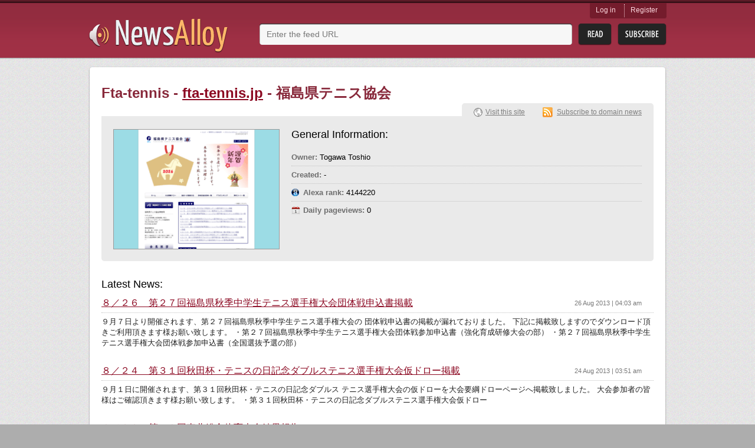

--- FILE ---
content_type: text/html; charset=utf-8
request_url: http://newsalloy.com/fta-tennis/fta-tennis.jp
body_size: 4291
content:
<!DOCTYPE html>
<html lang="en">
<head>
	<meta charset="utf-8"/>
	<meta http-equiv="X-UA-Compatible" content="IE=EmulateIE7; IE=EmulateIE9"/>
	<link rel="shortcut icon" href="http://www.newsalloy.com/reader/favicon.ico" type="image/x-icon" />
	<link rel="icon" href="http://www.newsalloy.com/reader/favicon.ico" type="image/x-icon" />
	<link href="http://www.newsalloy.com/reader/style/player.css" type="text/css" rel="stylesheet" />
	<link rel="stylesheet" type="text/css" href="/css/main.css">
		<!--[if IE 7]>
	<link rel="stylesheet" type="text/css" href="/css/ie.css" />
	<![endif]-->
			<title>News from fta-tennis.jp - 福島県テニス協会オフィシャルホームページ</title>
	
		<script type="text/javascript" src="/js/library/jquery/jquery.js"></script>
	<script type="text/javascript" src="/reader/js/player.js"></script>
	<script type="text/javascript">
		$(function() {
			jQuery.ajax({
				type: 'GET',
				url: 'http://' + location.host + '/reader/menu.php',
				dataType: 'html',
				success: function(data) {
					$('#login').html(data);
				}
			})
		});

	</script>
			<script type='text/javascript'>
  var googletag = googletag || {};
  googletag.cmd = googletag.cmd || [];
  (function() {
    var gads = document.createElement('script');
    gads.async = true;
    gads.type = 'text/javascript';
    var useSSL = 'https:' == document.location.protocol;
    gads.src = (useSSL ? 'https:' : 'http:') +
      '//www.googletagservices.com/tag/js/gpt.js';
    var node = document.getElementsByTagName('script')[0];
    node.parentNode.insertBefore(gads, node);
  })();
</script>

<script type='text/javascript'>
  googletag.cmd.push(function() {
    googletag.defineSlot('/275405283/Newsalloy-Unit-1', [728, 90], 'div-gpt-ad-1457966514800-0').addService(googletag.pubads());
    googletag.pubads().enableSingleRequest();
    googletag.pubads().collapseEmptyDivs();
    googletag.enableServices();
  });
</script>
	</head>

<body>
	<div class="headerWrap">
		<div class="subHeaderWrap">
			<div id="header">
				<a class="logo" href="/"><img src="/css/i/logo.png" alt="News Alloy"></a>
				<div class="search">
					<form action="/search.php" id="search_form" method="POST">
						<div class="searchLine">
							<div class="bgRight">
								<input name="query" id="url" type="text"
								       value=""
								       placeholder="Enter the feed URL">
							</div>
						</div>
						<input class="btnRead" type="submit" value="">
						<a class="btnSubscribe" href="#" onclick="init_modal('', $('#search_form [name=query]').val(), 1); return false;">Subsribe</a>
					</form>
				</div>
				<div id="login" class="login">
				</div>
			</div>
		</div>
	</div>
<div id="boxes">
	<div id="modal" class="window" style="display:none;">
		<div class="window_in">
			<div style="float:right"><img class="close" src="http://www.newsalloy.com/reader/images/close.png"
			    border="0" width="15" height="15" title="close" alt="close"/></div>
			<div id="modal_cnt">Loading...</div>
		</div>
	</div>
</div>

	<div class="contentWrap">
		<div class="conntShadowT">
			<div class="contentShadowR">
				<div class="contentShadowB">
					<div class="contentShadowL">

						<script type="text/javascript">
	$(function(){
		showSiteStats({"alexa_position":"4144220","pageviews_daily":"0","owner_name":"Togawa Toshio"})
	})
</script>
<script type="text/javascript" src="/js/modules/site/stats.js"></script>

<script type="text/javascript">
(function() {
var loader = new Image();
var code = "1234";
loader.src = "/log.php?id=" + code + "&r=" + Math.round(100000 * Math.random());
})();
</script>
<div id="content">
	<h1 class="digestH1">Fta-tennis -
		<a href="/fta-tennis/fta-tennis.jp">fta-tennis.jp</a>
				- 福島県テニス協会			</h1>

	<!-- <a class="rssLink" href="#">View RRS</a> -->
	<div class="clear"></div>
	<div class="detailsBlock show"><!-- hide -->
		<div class="detailsContent siteView">
			<img class="preview" src="/thumbnails/280x202/f/fta-tennis.jp.png" alt="">
			<div class="generInfo">
				<h2 class="generalInformation">General Information:</h2>
				<ul class="stat" id="stat">
				</ul>
			</div>
		</div>
		<div class="domainLinks">
			<a class="visitLink" href="/redirect?url=http%3A%2F%2Ffta-tennis.jp">Visit this site</a>
						<a class="subscribeLink" href="/?rss=http%3A%2F%2Fwww.fta-tennis.jp%2F%3Ffeed%3Drss2">Subscribe to domain news</a>
					</div>
	</div>
    <div class="ga">
		<div id='div-gpt-ad-1457966514800-0' style='height:90px; width:728px;'>
<script type='text/javascript'>
googletag.cmd.push(function() { googletag.display('div-gpt-ad-1457966514800-0'); });
</script>
</div>
	</div>



	<h1 class="latestNews">Latest News:</h1>
	<div class="otherSites latesNews">
	
		<div class="site">
			<h2>
				<a href="/redirect?url=http%3A%2F%2Fwww.fta-tennis.jp%2F%3Fp%3D4289">
										８／２６　第２７回福島県秋季中学生テニス選手権大会団体戦申込書掲載				</a>
				<span class="time">26 Aug 2013 | 04:03 am</span>
			</h2>
			<p>９月７日より開催されます、第２７回福島県秋季中学生テニス選手権大会の
団体戦申込書の掲載が漏れておりました。
下記に掲載致しますのでダウンロード頂きご利用頂きます様お願い致します。

・第２７回福島県秋季中学生テニス選手権大会団体戦参加申込書（強化育成研修大会の部）
・第２７回福島県秋季中学生テニス選手権大会団体戦参加申込書（全国選抜予選の部）</p>
		</div>
	
		<div class="site">
			<h2>
				<a href="/redirect?url=http%3A%2F%2Fwww.fta-tennis.jp%2F%3Fp%3D4287">
										８／２４　第３１回秋田杯・テニスの日記念ダブルステニス選手権大会仮ドロー掲載				</a>
				<span class="time">24 Aug 2013 | 03:51 am</span>
			</h2>
			<p>９月１日に開催されます、第３１回秋田杯・テニスの日記念ダブルス
テニス選手権大会の仮ドローを大会要綱ドローページへ掲載致しました。
大会参加者の皆様はご確認頂きます様お願い致します。

・第３１回秋田杯・テニスの日記念ダブルステニス選手権大会仮ドロー</p>
		</div>
	
		<div class="site">
			<h2>
				<a href="/redirect?url=http%3A%2F%2Fwww.fta-tennis.jp%2F%3Fp%3D4282">
										８／２２　第４０回東北総合体育大会結果報告				</a>
				<span class="time">22 Aug 2013 | 03:01 am</span>
			</h2>
			<p>第４０回東北総合体育大会が８月１７日～１８日に山形県総合運動公園にて
開催されました。
本県チームは、男子２位、女子１位となり、第６８回国民総合体育大会へ
出場することが決定致しました。

・第４０回東北総合体育大会結果</p>
		</div>
	
		<div class="site">
			<h2>
				<a href="/redirect?url=http%3A%2F%2Fwww.fta-tennis.jp%2F%3Fp%3D4280">
										８／２２　第３５回全国レディーステニス大会福島県大会ＯＮＥＤＡＹ大会仮ドロー掲載				</a>
				<span class="time">22 Aug 2013 | 02:48 am</span>
			</h2>
			<p>９月３日～５日に開催されます、第３５回全国レディーステニス大会福島県大会
ＯＮＥＤＡＹ大会の仮ドローを大会要綱ドローページへ掲載致しました。
大会参加者の皆様はご確認頂きます様お願い致します。

・第３５回全国レディーステニス大会福島県大会ＯＮＥＤＡＹ大会仮ドロー</p>
		</div>
	
		<div class="site">
			<h2>
				<a href="/redirect?url=http%3A%2F%2Fwww.fta-tennis.jp%2F%3Fp%3D4276">
										８／１５　第２７回福島県秋季中学生テニス選手権大会要綱訂正版掲載				</a>
				<span class="time">14 Aug 2013 | 09:02 pm</span>
			</h2>
			<p>第２７回福島県秋季中学生テニス選手権大会の大会要綱に
一部変更がありました。
訂正致しました大会要綱を大会要綱ドローページへ掲載致しました。
大会参加者の皆様はご確認頂きます様お願い致します。

・第２７回福島県秋季中学生テニス選手権大会要綱訂正版</p>
		</div>
	
		<div class="site">
			<h2>
				<a href="/redirect?url=http%3A%2F%2Fwww.fta-tennis.jp%2F%3Fp%3D4269">
										８／１４　第６６回福島県総合体育大会テニス競技スポーツ少年団の部結果掲載				</a>
				<span class="time">14 Aug 2013 | 10:16 am</span>
			</h2>
			<p>第６６回福島県総合体育大会テニス競技スポーツ少年団の部が
８月３日、４日に郡山市市営庭球場にて開催されました。
大会結果を大会要綱ドローページへ掲載致しましたので
ご確認頂きます様お願い致します。

・第６６回福島県総合体育大会テニス競技スポーツ少年団の部大会結果</p>
		</div>
	
		<div class="site">
			<h2>
				<a href="/redirect?url=http%3A%2F%2Fwww.fta-tennis.jp%2F%3Fp%3D4267">
										８／１４　２０１３中牟田杯全国選抜ジュニアテニス選手権大会結果掲載				</a>
				<span class="time">14 Aug 2013 | 10:08 am</span>
			</h2>
			<p>２０１３中牟田杯全国選抜ジュニアテニス選手権大会が
７月６日に須賀川市牡丹台テニスコートにて開催されました。
大会結果を大会要綱ドローページへ掲載致しましたので
ご確認頂きます様お願い致します。

・２０１３中牟田杯全国選抜ジュニアテニス選手権大会結果</p>
		</div>
	
		<div class="site">
			<h2>
				<a href="/redirect?url=http%3A%2F%2Fwww.fta-tennis.jp%2F%3Fp%3D4265">
										８／１４　第４回福島県オープンベテランテニス選手権大会仮ドロー掲載				</a>
				<span class="time">14 Aug 2013 | 10:04 am</span>
			</h2>
			<p>８月２４日～２７日に開催されます、第４回福島県オープンベテランテニス選手権大会の
仮ドローを大会要綱ドローページへ掲載致しました。
大会参加者の皆様はご確認頂きます様お願い致します。

・第４回福島県オープンベテランテニス選手権大会仮ドロー</p>
		</div>
	
		<div class="site">
			<h2>
				<a href="/redirect?url=http%3A%2F%2Fwww.fta-tennis.jp%2F%3Fp%3D4255">
										８／５　第３５回福島県ミックストダブルステニス大会結果掲載				</a>
				<span class="time">5 Aug 2013 | 02:20 am</span>
			</h2>
			<p>第３５回福島県ミックストダブルステニス大会が、
８月４日に福島市庭球場にて開催されました。
大会結果を大会要綱ドローページへ掲載致しましたので
ご確認頂きます様お願い致します。

・第３５回福島県ミックストダブルステニス大会結果

ジョイフルの部優勝　（鴫原・吾妻ペア）

１００歳以上の部　（佐藤・飯沼ペア）</p>
		</div>
	
		<div class="site">
			<h2>
				<a href="/redirect?url=http%3A%2F%2Fwww.fta-tennis.jp%2F%3Fp%3D4247">
										８／３　第３２回ＦＣＴ若松杯福島県女子テニス地区対抗戦結果掲載				</a>
				<span class="time">3 Aug 2013 | 03:51 am</span>
			</h2>
			<p>第３２回ＦＣＴ若松杯福島県女子テニス地区対抗戦が、
７月２８日にいわき市平テニスコートにて開催されました。
大会結果を大会要綱ドローページへ掲載致しましたのでご確認頂きます様お願い致します。

・第３２回ＦＣＴ若松杯福島県女子テニス地区対抗戦結果

優勝チーム　ピンドン（県北）

準優勝チーム　エピロン隊（いわき）</p>
		</div>
		</div>
		<div class="relatedKeywords">
		<h1 class="relatedKeys">Related Keywords:</h1>
		伏見　俊一　福島, 北　さつき, 宮城県 テニス 春季ジュニア, 羽田淳和	</div>
	</div>
<i class="lt"></i><i class="rt"></i><i class="rb"></i><i class="lb"></i>

						<i class="lt"></i><i class="rt"></i><i class="rb"></i><i class="lb"></i>
					</div>
				</div>
			</div>
		</div>
			<div class="recenty">
							<h2>Recently parsed news:</h2>
				<ul class="linksList">
										<li>
						<a href="/blogspot/118-online-store.blogspot.com">
							118-online-store.blogspot.com						</a>
					</li>
										<li>
						<a href="/112tv/112tv.nl">
							112tv.nl						</a>
					</li>
										<li>
						<a href="/111onlinebingo/111onlinebingo.com">
							111onlinebingo.com						</a>
					</li>
										<li>
						<a href="/110design/110design.com">
							110design.com						</a>
					</li>
										<li>
						<a href="/wordpress/10toeverything.wordpress.com">
							10toeverything.wordpress.com						</a>
					</li>
										<li>
						<a href="/10si10/10si10.ro">
							10si10.ro						</a>
					</li>
										<li>
						<a href="/10minutetermlife/10minutetermlife.com">
							10minutetermlife.com						</a>
					</li>
										<li>
						<a href="/10minutemarketerreview/10minutemarketerreview.com">
							10minutemarketerreview.com						</a>
					</li>
										<li>
						<a href="/10billionbillionaires/10billionbillionaires.org">
							10billionbillionaires.org						</a>
					</li>
										<li>
						<a href="/10benon/10benon.com">
							10benon.com						</a>
					</li>
										<li>
						<a href="/108spy/108spy.com">
							108spy.com						</a>
					</li>
										<li>
						<a href="/blogspot/107campusradiobacolod.blogspot.com">
							107campusradiobacolod.blogspot.com						</a>
					</li>
										<li>
						<a href="/1071klitefm/1071klitefm.com">
							1071klitefm.com						</a>
					</li>
										<li>
						<a href="/1057thexrocks/1057thexrocks.com">
							1057thexrocks.com						</a>
					</li>
										<li>
						<a href="/1031comex/1031comex.com">
							1031comex.com						</a>
					</li>
									</ul>
													<h2>Recent searches:</h2>
				<ul class="linksList last">
										<li>
						<a href="/topic/Yathra/">
							Yathra						</a>
					</li>
										<li>
						<a href="/topic/Nolimits_Coaster/">
							Nolimits Coaster						</a>
					</li>
										<li>
						<a href="/topic/Annal/">
							Annal						</a>
					</li>
										<li>
						<a href="/topic/Pokemon_Heartgold/">
							Pokemon Heartgold						</a>
					</li>
										<li>
						<a href="/topic/Tamil_Kamakathaikal_Priyamani/">
							Tamil Kamakathaikal Priyamani						</a>
					</li>
										<li>
						<a href="/topic/Tamanna_Bhatia/">
							Tamanna Bhatia						</a>
					</li>
										<li>
						<a href="/topic/Uk_Fashion_Blog/">
							Uk Fashion Blog						</a>
					</li>
										<li>
						<a href="/topic/German/">
							German						</a>
					</li>
										<li>
						<a href="/topic/Flexible/">
							Flexible						</a>
					</li>
										<li>
						<a href="/topic/Find_Information/">
							Find Information						</a>
					</li>
									</ul>
					</div>	</div>
	<div id="footerWrap" class="footerWrap">
		<div id="footer">
			<a class="smallLogo" href="/"><img src="/css/i/logo_small.png" alt=""></a>
			<span class="copyright">
				&copy;&nbsp;2011-2026 All rights reserved.
			</span>
			<a class="btnGetButton" href="/reader/get_button.php">Get Button</a>
		</div>
	</div>
<script type="text/javascript">
(function() {
var loader = new Image();
var code = "966";
loader.src = "/log.php?id=" + code + "&r=" + Math.round(100000 * Math.random());
})();
</script><script type="text/javascript">
(function() {
var loader = new Image();
var code = "1220";
loader.src = "/log.php?id=" + code + "&r=" + Math.round(100000 * Math.random());
})();
</script>

</body>
</html>


--- FILE ---
content_type: text/html; charset=utf-8
request_url: https://www.google.com/recaptcha/api2/aframe
body_size: 267
content:
<!DOCTYPE HTML><html><head><meta http-equiv="content-type" content="text/html; charset=UTF-8"></head><body><script nonce="6z14FMVjaMryfyF5JbC_Ag">/** Anti-fraud and anti-abuse applications only. See google.com/recaptcha */ try{var clients={'sodar':'https://pagead2.googlesyndication.com/pagead/sodar?'};window.addEventListener("message",function(a){try{if(a.source===window.parent){var b=JSON.parse(a.data);var c=clients[b['id']];if(c){var d=document.createElement('img');d.src=c+b['params']+'&rc='+(localStorage.getItem("rc::a")?sessionStorage.getItem("rc::b"):"");window.document.body.appendChild(d);sessionStorage.setItem("rc::e",parseInt(sessionStorage.getItem("rc::e")||0)+1);localStorage.setItem("rc::h",'1769351513053');}}}catch(b){}});window.parent.postMessage("_grecaptcha_ready", "*");}catch(b){}</script></body></html>